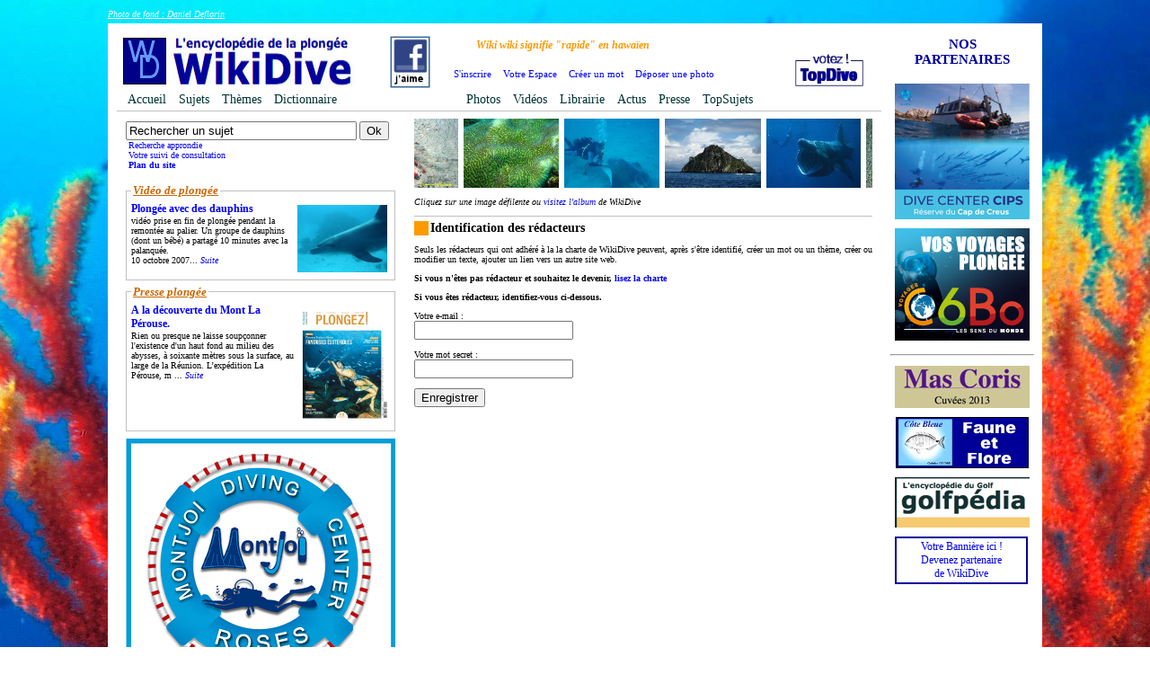

--- FILE ---
content_type: text/html; charset=UTF-8
request_url: https://www.wikidive.fr/Redac/Ident.php?ID_Themes=37&Cde=Modif_Theme
body_size: 7109
content:
<!DOCTYPE html PUBLIC "-//W3C//DTD XHTML 1.1//EN" "https://www.w3.org/TR/xhtml11/DTD/xhtlm11.dtd">
<html xml:lang="fr" xmlns="https://www.w3.org/1999/xhtml">
<head>
<title>
Le B17 de Calvi - WikiDive, dictionnaire et encyclopédie de la plongée 
</title>
<meta name="google-site-verification" content="Jl8ezx2lo0ZwutCdroN9W85MPHR7T8Z2Daj3XLYtzRk" /><meta http-equiv="Content-Type" content="text/html; charset=ISO-8859-1">
<meta name="Identifier-URL" content="http://www.wikidive.fr/">
<meta name="Reply-to" content="wikidive@free.fr"> 
<meta name="Description" content="WikiDive, Encyclopédie de la plongée, le savoir et le partage des connaissances sur la plongée. Dictionnaire de la plongée, la terminologie de la plongée, le vocabulaire de la plongée"> 
<meta name="Keywords" LANG="fr" content="Le B17 de Calvi, Corse, mer, palmage, phare, profondeur, ">
<meta name="Copyright" content="Copyright Robert MauriÃ¨s">
<meta name="robots" content="all">
<meta name="revisit-after" content="1 days">
<meta name="viewport" content="width=device-width, initial-scale=1">
	
<script type="text/javascript">
//<![CDATA[
	function MiseEnPage()
	{
	window.open("Ami/MiseEnPage.php","newFenetre","toolbar=no,location=no,directories=no,status=no,menubar=no, scrollbars=yes, resizable=no,width=400,height=450,top=0,left=0");
	}

	function Message_Ami()
	{
	window.open("https://www.wikidive.fr/Ami/Message_Ami.php","newFenetre","toolbar=no,location=no,directories=no,status=no,menubar=no, scrollbars=yes, resizable=no,width=400,height=250,top=0,left=0");
	}

	function Publi_Info()
	{
	window.open("https://www.wikidive.fr/Publi_Info.php","newFenetre","toolbar=no,location=no,directories=no,status=no,menubar=no, scrollbars=yes, resizable=no,width=400,height=250, top=auto, left=auto");
	}

	function CDP()
	{
	window.open("https://www.wikidive.fr/Photo/CDP.php","newFenetre","toolbar=no,location=no,directories=no,status=no,menubar=no, scrollbars=yes, resizable=no,width=400,height=400,top=0,left=0");
	}

  function affich_lien()
	{
		document.getElementById("visi").style.display = "";
		document.getElementById("no-visi").style.display = "none";
		if(document.getElementById('couleur').className == 'lien-black')
		{
			document.getElementById('couleur').className = 'lien-blue';
		}
		else
		{
			document.getElementById('couleur').className = 'lien-black';
		}	
	}

	function cache_lien()
	{
		document.getElementById("visi").style.display = "none";
		document.getElementById("no-visi").style.display = "";
		if(document.getElementById('couleur').className == 'lien-black')
		{
			document.getElementById('couleur').className = 'lien-blue';
		}
		else
		{
			document.getElementById('couleur').className = 'lien-black';
		}
	}

//]]>
</script>

<link rel="canonical" href="https://www.wikidive.fr" />
<link rel=stylesheet type="text/css" href="https://www.wikidive.fr/style.css">
<link rel="shortcut icon" type="images/x-icon" href="https://www.wikidive.fr/logo_wikidive.ico" />

</head>

	<body>

	
	<p class="Auteur-photo-fond"><a href="../Sujet-Plongee/349,Deflorin.php">Photo de fond : Daniel Deflorin</a></p>
	<div class="Page1">

	<table cellspacing="10" cellpadding="0">
	<tr>
		<td>
		<div class="Page2">

			<div class="Entete">
			<img src="../Illustrations/logo_wikidive.jpg" />
			<h1 style="position:absolute; left:300px; top:0px;"><a href="http://www.facebook.com/pages/WikiDive/172179136136692" target="_blank"><img src="../Illustrations/picto_aime_facebook.jpg" height="60"/></a></h1>
		
			<p style="font-size:12px; margin:0; padding:0; position:absolute; top:7px; left:400px; color:#FF9900;"><strong><em>Wiki wiki signifie "rapide" en hawaïen</em></strong></p>
			<a href=" https://www.wikidive.fr/Top/TopDive.php"><img style="position:absolute; left:750px; top:20px;" src=" https://www.wikidive.fr/Illustrations/topdive.jpg" border="0" width="80" alt="topdive" /></a>
			<ul class="Menu1">
				<!--<li><a href="https://www.wikidive.fr/Contact.php">Contact</a></li>-->
				<li><a href="https://www.wikidive.fr/Perso/Code.php">S'inscrire</a></li>
				<li><a href="https://www.wikidive.fr/Perso/Perso.php">Votre Espace</a></li>
				<li><a href="https://www.wikidive.fr/Redac/Ident.php">Cr&eacute;er un mot</a></li>				<li><a href="https://www.wikidive.fr/Photo/Depot.php">D&eacute;poser une photo</a></li>
			</ul>
			</div>
			<div>
			<span style="float:left;" class="Menu2" >
			<a style="margin:0 0 0 12px;" href="https://www.wikidive.fr">Accueil</a> 
			<a style="margin:0 0 0 10px;" href="https://www.wikidive.fr/Sujet/Liste_Sujet.php">Sujets</a>
			<a style="margin:0 0 0 10px;" href="https://www.wikidive.fr/Theme/Liste_Theme.php">Th&egrave;mes</a>
			<a style="margin:0 0 0 10px;" href="https://www.wikidive.fr/Dictionnaire/Dictionnaire.php">Dictionnaire</a>
			</span>
			<ul class="Menu2">
								<li><a href="https://www.wikidive.fr/Photo/Plongee.php">Photos</a></li>
				<li><a href="https://www.wikidive.fr/Video/Plongee.php">Vid&eacute;os</a></li>
				<li><a href="https://www.wikidive.fr/Librairie/Plongee.php">Librairie</a></li>
				<li><a href="https://www.wikidive.fr/Forum/Plongee.php">Actus</a></li>				<li><a href="https://www.wikidive.fr/Media/Plongee.php">Presse</a></li>
				<!--<li><a href="https://www.wikidive.fr/Top/TopLink.php">TopLiens</a></li>-->
				<li><a href="https://www.wikidive.fr/Top/TopSujet.php">TopSujets</a></li>
			</ul>
			</div>
			<div class="ColD">
				
<script type="text/javascript">

//Specify the marquer's width (in pixels)
var marquerwidth="510px"
//Specify the marquer's height
var marquerheight="80px"

//Specify the marquer's marque speed (larger is faster 1-10)
var marquespeed="1"

//configure background color:
marquebgcolor="white"
//Pause marquee onMousever (0=no. 1=yes)?
var pauseit=1

//Specify the marquer's images

var finalmarque=''

//Specify gap between each image (use HTML):
//var imagegap="<img src='../images/spacer.gif'>"

//Specify pixels gap between each marqueshow rotation (use integer):
var marqueshowgap=1

leftrightmarque='<nobr><a href="https://www.wikidive.fr/Sujet-Plongee/804,galathee-bicolore.php"><img src="../Photo/Vignettes/V_208-galathee.jpg" alt="804,galathee-bicolore" height="80" /></a><a href="https://www.wikidive.fr/Sujet-Plongee/117,corail.php"><img src="../Photo/Vignettes/V_149--043-plongee-a-poindimie-corail-fluorescent.jpg" alt="117,corail" height="80" /></a><a href="https://www.wikidive.fr/Sujet-Plongee/492,Tenerife.php"><img src="../Photo/Vignettes/V_216-black-rays.jpg" alt="492,Tenerife" height="80" /></a><a href="https://www.wikidive.fr/Sujet-Plongee/588,Cocos.php"><img src="../Photo/Vignettes/V_149--042-big-dos-amigos,-beau-spot-de-plongee--a-isla-del-coco.jpg" alt="588,Cocos" height="80" /></a><a href="https://www.wikidive.fr/Sujet-Plongee/909,requin-pelerin.php"><img src="../Photo/Vignettes/V_1-requin-pelerin.jpg" alt="909,requin-pelerin" height="80" /></a><a href="https://www.wikidive.fr/Sujet-Plongee/731,rason.php"><img src="../Photo/Vignettes/V_122-0022374_as_ph_p_xxx_oe.jpg" alt="731,rason" height="80" /></a><a href="https://www.wikidive.fr/Sujet-Plongee/738,poisson-scorpion.php"><img src="../Photo/Vignettes/V_535-4931562380_b640757898_z.jpg" alt="738,poisson-scorpion" height="80" /></a><a href="https://www.wikidive.fr/Sujet-Plongee/663,tortue-marine.php"><img src="../Photo/Vignettes/V_404-img_0198.jpg" alt="663,tortue-marine" height="80" /></a><a href="https://www.wikidive.fr/Sujet-Plongee/59,calmar.php"><img src="../Photo/Vignettes/V_calmar.jpg" alt="59,calmar" height="80" /></a><a href="https://www.wikidive.fr/Sujet-Plongee/584,Mergui.php"><img src="../Photo/Vignettes/V_149--132-bernard-ermite-a-pattes-bleues.jpg" alt="584,Mergui" height="80" /></a><a href="https://www.wikidive.fr/Sujet-Plongee/886,Liche.php"><img src="../Photo/Vignettes/V_1-liche-amie.jpg" alt="886,Liche" height="80" /></a><a href="https://www.wikidive.fr/Sujet-Plongee/636,Madagascar.php"><img src="../Photo/Vignettes/V_122-001807_oi_md_p_xxx_oe.jpg" alt="636,Madagascar" height="80" /></a><a href="https://www.wikidive.fr/Sujet-Plongee/822,NEMO33.php"><img src="../Photo/Vignettes/V_645-nemo33-paix-et-se--769-re--769-nite--769--dans-la-fosse.jpg" alt="822,NEMO33" height="80" /></a><a href="https://www.wikidive.fr/Sujet-Plongee/405,poisson-pierre.php"><img src="../Photo/Vignettes/V_149-resize-of-resize-of--044-poisson-pierre.jpg" alt="405,poisson-pierre" height="80" /></a><a href="https://www.wikidive.fr/Sujet-Plongee/757,lingue.php"><img src="../Photo/Vignettes/V_1-lingue_yves_gladu.jpg" alt="757,lingue" height="80" /></a><a href="https://www.wikidive.fr/Sujet-Plongee/20,murene.php"><img src="../Photo/Vignettes/V_149--036-un-couple-de-murenes-sur-le-site-du-tiki-a-moorea.jpg" alt="20,murene" height="80" /></a><a href="https://www.wikidive.fr/Sujet-Plongee/663,tortue-marine.php"><img src="../Photo/Vignettes/V_404-img_9637_3-1600x1200-copyright.jpg" alt="663,tortue-marine" height="80" /></a><a href="https://www.wikidive.fr/Sujet-Plongee/452,poisson-clown.php"><img src="../Photo/Vignettes/V_377-img_8567.jpg" alt="452,poisson-clown" height="80" /></a><a href="https://www.wikidive.fr/Sujet-Plongee/455,Mer-Egee.php"><img src="../Photo/Vignettes/V_1-carte-mer-egee.jpg" alt="455,Mer-Egee" height="80" /></a><a href="https://www.wikidive.fr/Sujet-Plongee/216,madrepore.php"><img src="../Photo/Vignettes/V_madrepore.jpg" alt="216,madrepore" height="80" /></a><a href="https://www.wikidive.fr/Sujet-Plongee/39,requin.php"><img src="../Photo/Vignettes/V_149--51-requin-baleine-a-nosy-be.jpg" alt="39,requin" height="80" /></a><a href="https://www.wikidive.fr/Sujet-Plongee/509,homochromie.php"><img src="../Photo/Vignettes/V_poisson-pierre.jpg" alt="509,homochromie" height="80" /></a><a href="https://www.wikidive.fr/Sujet-Plongee/39,requin.php"><img src="../Photo/Vignettes/V_149--50-requin-baleine-a-nosy-be.jpg" alt="39,requin" height="80" /></a><a href="https://www.wikidive.fr/Sujet-Plongee/375,Maldives.php"><img src="../Photo/Vignettes/V_149--116-napoleon.jpg" alt="375,Maldives" height="80" /></a><a href="https://www.wikidive.fr/Sujet-Plongee/152,gobie.php"><img src="../Photo/Vignettes/V_gobie.jpg" alt="152,gobie" height="80" /></a><\/nobr>'

////NO NEED TO EDIT BELOW THIS LINE////////////
marquespeed=(document.all)? marquespeed : Math.max(1, marquespeed-1) //slow speed down by 1 for NS
var copyspeed=marquespeed
var pausespeed=(pauseit==0)? copyspeed: 0
var iedom=document.all||document.getElementById
if (iedom)
document.write('<span id="temp" style="visibility:hidden;position:absolute;top:-100px;left:-9000px">'+leftrightmarque+'</span>')
var actualwidth=''
var cross_marque, ns_marque

function populate(){
if (iedom){
cross_marque=document.getElementById? document.getElementById("test2") : document.all.test2
cross_marque2=document.getElementById? document.getElementById("test3") : document.all.test3
cross_marque.innerHTML=cross_marque2.innerHTML=leftrightmarque
actualwidth=document.all? cross_marque.offsetWidth : document.getElementById("temp").offsetWidth
cross_marque2.style.left=actualwidth+marqueshowgap+"px"
}
else if (document.layers){
ns_marque=document.ns_marquemenu.document.ns_marquemenu2
ns_marque2=document.ns_marquemenu.document.ns_marquemenu3
ns_marque.document.write(leftrightmarque)
ns_marque.document.close()
actualwidth=ns_marque.document.width
ns_marque2.left=actualwidth+marqueshowgap
ns_marque2.document.write(leftrightmarque)
ns_marque2.document.close()
}
lefttime=setInterval("marqueleft()",30)
}
window.onload=populate

function marqueleft(){
if (iedom){
if (parseInt(cross_marque.style.left)>(actualwidth*(-1)+8))
cross_marque.style.left=parseInt(cross_marque.style.left)-copyspeed+"px"
else
cross_marque.style.left=parseInt(cross_marque2.style.left)+actualwidth+marqueshowgap+"px"

if (parseInt(cross_marque2.style.left)>(actualwidth*(-1)+8))
cross_marque2.style.left=parseInt(cross_marque2.style.left)-copyspeed+"px"
else
cross_marque2.style.left=parseInt(cross_marque.style.left)+actualwidth+marqueshowgap+"px"

}
else if (document.layers){
if (ns_marque.left>(actualwidth*(-1)+8))
ns_marque.left-=copyspeed
else
ns_marque.left=ns_marque2.left+actualwidth+marqueshowgap

if (ns_marque2.left>(actualwidth*(-1)+8))
ns_marque2.left-=copyspeed
else
ns_marque2.left=ns_marque.left+actualwidth+marqueshowgap
}
}


if (iedom||document.layers){
with (document){
document.write('<table border="0" cellspacing="0" cellpadding="0"><td>')
if (iedom){
write('<div style="position:relative;width:'+marquerwidth+';height:'+marquerheight+';overflow:hidden">')
write('<div style="position:absolute;width:'+marquerwidth+';height:'+marquerheight+';background-color:'+marquebgcolor+'" onMouseover="copyspeed=pausespeed" onMouseout="copyspeed=marquespeed">')
write('<div id="test2" style="position:absolute;left:0px;top:0px"></div>')
write('<div id="test3" style="position:absolute;left:-1000px;top:0px"></div>')
write('</div></div>')
}
else if (document.layers){
write('<ilayer width='+marquerwidth+' height='+marquerheight+' name="ns_marquemenu" bgColor='+marquebgcolor+'>')
write('<layer name="ns_marquemenu2" left=0 top=0 onMouseover="copyspeed=pausespeed" onMouseout="copyspeed=marquespeed"></layer>')
write('<layer name="ns_marquemenu3" left=0 top=0></layer>')
write('</ilayer>')
}
document.write('</td></table>')
}
}

//Identifiant du script: V7-247/Textes
//Mis en ligne: 18/12/03
//By TANGUY
</script><p><em>Cliquez sur une image d&eacute;filente ou <a class="Bold" href="https://www.wikidive.fr/Photo/Plongee.php">visitez l'album</a> de WikiDive</em></p><p class="FiletH"></p>	<h1>Identification des r&eacute;dacteurs</h1>
	<p>Seuls les r&eacute;dacteurs qui ont adh&eacute;r&eacute; &agrave; la la charte de WikiDive peuvent, apr&egrave;s s'&ecirc;tre identifi&eacute;, cr&eacute;er un mot ou un th&egrave;me, cr&eacute;er ou modifier un texte, ajouter un lien vers un autre site web.</p>
	<p class="Gras">Si vous n'êtes pas rédacteur et souhaitez le devenir, <a href="../Redac/Code.php">lisez la charte</a></p>
	<p class="Gras">Si vous &ecirc;tes r&eacute;dacteur, identifiez-vous ci-dessous.</p>
	
	
		
	<form action="../Redac/Creer_Mot.php" method="post">
	Votre e-mail :<br /><input type="text" name="Mail" value="" /><br /><br />
	Votre mot secret :<br /><input type="password" name="Pass" value="" /><br /><br />
	<input type="submit" value="Enregistrer" />
	<input type="hidden" name="Cde_Verif" value="Verif_Ident" />
	<input type="hidden" name="ID_Mots" value="" />
	
	</form>
				</div>
			<div class="ColG">
			<br />

<div style="margin:0 0 15px 5px; padding:0">
	
	<form action="../Recherche/Recherche.php" method="post">
	<p>
	<input type="hidden" name="Type_Rech" value="2" />
	<input type="text" name="RSCH" value="Rechercher un sujet" size="30" onfocus="if(this.value == 'Rechercher un sujet') this.value = '';"/>
	<input type="submit" value="Ok" name="Submit" /><br />
	&nbsp;<a href="https://www.wikidive.fr/Recherche/Recherche.php">Recherche approndie</a><br />
	&nbsp;<a href="../Memo/Plongee.php?Cde=NV">Votre suivi de consultation</a><br />&nbsp;<a style="font-weight:bold;" href="../Sitemaps-Plongee/index.php">Plan du site</a>	</p>
	</form>
</div>

<!-- Vidéos -->
<fieldset>
<legend>Vid&eacute;o de plong&eacute;e</legend>
<img class="ImgPetit ImgFloatRight" src="https://www.wikidive.fr/Video/2-dauphin.jpg" width="100" /><h2><a href="https://www.wikidive.fr/Video-Plongee/2,Plongee-avec-des-dauphins.php">Plong&eacute;e avec des dauphins</a></h2>
vid&eacute;o prise en fin de plong&eacute;e pendant la remont&eacute;e au palier. Un groupe de dauphins (dont un b&eacute;b&eacute;) a partag&eacute; 10 minutes avec la palanqu&eacute;e.<br />
10 octobre 2007... <a style="font-style:italic;" href="https://www.wikidive.fr/Video-Plongee/2,Plongee-avec-des-dauphins.php">Suite</a></fieldset>

<fieldset>
<legend>Presse plong&eacute;e</legend>
<img class="ImgPetit ImgFloatRight" src="https://www.wikidive.fr/Illustrations/Media/plongez-36.jpg" width="100" /><h2><a href="https://www.wikidive.fr/Media-Plongee/68,Plongez!-N36-novembre-decembre-2021.php">A la d&eacute;couverte du Mont La P&eacute;rouse.</a></h2>Rien ou presque ne laisse soup&ccedil;onner l'existence d'un haut fond au milieu des abysses, &agrave; soixante m&egrave;tres sous la surface, au large de la R&eacute;union. L&rsquo;exp&eacute;dition La P&eacute;rouse, m ... <a style="font-style:italic;" href="https://www.wikidive.fr/Media-Plongee/68,Plongez!-N36-novembre-decembre-2021.php">Suite</a></fieldset>

<p style="text-align:center; margin:5px 0 0 0;"><a href="https://www.wikidive.fr/Stats/Lien_Part.php?RID=52" target="_blank" ><img src="https://www.wikidive.fr/Illustrations/Publicites/cala-montjoy-300.jpg" alt="https://www.montjoi.com/fr/" /></a></p><p style="text-align:center; margin:5px 0 0 0;">
	<fieldset>
	<legend>A lire...</legend>
			<img class="ImgPetit ImgFloatRight" src="https://www.wikidive.fr/Photo/Images/1-poisson-papillon-cocher.jpg" height="80" />
		<h2><a href="https://www.wikidive.fr/Sujet-Plongee/802,poisson-papillon.php">poisson-papillon</a></h2>
		Les poissons-papillons sont tr&egrave;s color&eacute;s. Leurs livr&eacute;es sont par&eacute;es d'ocelles et/ou de taches circulaires qui font penser aux ailes de papillons. Ils vivent, parfois en banc important, essentiellement sur les r&eacute;cifs de corail o&ugrave; ils se nourrissent de proies benthiques, de coraux, d'algues et de plancton, si bien qu'ils constituent un des plus beaux spectacles en plong&eacute;e, d'autant qu'ils &eacute;vol... <a style="font-style:italic;" href="https://www.wikidive.fr/Sujet-Plongee/802,poisson-papillon.php">Suite</a>	<!--<p style="background-color:#FFCC66; margin:5px 0 0 0; padding:2px 2px;">
	Chaque mois un nouveau sujet auquel vous pouvez participer pour le modifier et l'enrichir. <a href="https://www.wikidive.fr/Redac/Charte.php">Essayez !</a>
	</p>-->
	</fieldset>

<!-- La destination du mois -->
<fieldset>
<legend>Destination plongée</legend>
<img class="ImgPetit ImgFloatRight" src="https://www.wikidive.fr/Photo/Images/maldives2.jpg" alt="375,Maldives" height="80" />
<h2><a href="https://www.wikidive.fr/Sujet-Plongee/375,Maldives.php">Maldives</a></h2>
Form&eacute;es d'un millier de petites &icirc;les r&eacute;parties en 26 atolls du Nord au Sud, les Maldives sont le paradis des activit&eacute;s nautiques et notamment de la plong&eacute;e. Seules 200 de ces &icirc;les sont habit&eacute;es par une population cosmopolite form&eacute;e d'indiens, d'arabes et d'africains, dont la langue est le divehi... <a style="font-style:italic;" href="https://www.wikidive.fr/Sujet-Plongee/375,Maldives.php">Suite</a></fieldset>

<p style="text-align:center;"></p>
<!-- personnalité du mois -->
<fieldset>
<legend>Personnalité de la plongée</legend>
<img class="ImgPetit ImgFloatRight" src="https://www.wikidive.fr/Photo/Images/148-pap-aq.jpg" alt="583,Loridon" height="80" />
<h2><a href="https://www.wikidive.fr/Sujet-Plongee/583,Loridon.php">Loridon</a></h2>
<strong>G&eacute;rard Loridon...</strong> devient, en 1953, &agrave; l'&acirc;ge de dix-neuf ans, plongeur professionnel en int&eacute;grant la SOGETRAM (Soci&eacute;t&eacute; G&eacute;n&eacute;rale des Travaux Maritimes et fluviaux), fond&eacute;e par Andr&eacute; Galerne l'ann&eacute;e pr&eacute;c&eacute;dente. <br />
<br />
Deux ans plus tard,... <a style="font-style:italic;" href="https://www.wikidive.fr/Sujet-Plongee/583,Loridon.php">Suite</a></fieldset> 


<fieldset><legend>Librairie...</legend><p style="font-size:12px; text-align:center;"><a href="https://www.wikidive.fr/Librairie-Plongee/30,Poissons-de-l-ocean-indien.php">Poissons de l'oc&eacute;an indien</a></p><p style="font-size:12px; text-align:center;"><a href="https://www.wikidive.fr/Librairie-Plongee/30,Poissons-de-l-ocean-indien.php"><img src="https://www.wikidive.fr/Illustrations/Librairie/51buGF-tMfL._SL500_AA240_.jpg" width="230"/> </a></p><p style="font-size:10px; font-weight:normal; text-align:center;"><a href="https://www.wikidive.fr/Librairie/Plongee.php"><em>Tous les livres</em></a></p></fieldset>






<!-- Mail à un ami -->

<!--

<div style="margin: 0 0 5px 0; padding:5px 5px; width:290px; text-align:center; border-top:2px solid red; border-bottom:2px solid red; font-size:9px">**
<form action="http://www.wikidive.fr/Ami/Ami.php" method="post">
<h2>Fa&icirc;tes conna&icirc;tre WikiDive<br /> &agrave; un ami !</h2>
Il recevra de votre part <a href="javascript:Message_Ami()">ce petit message</a><br />
<table width="100%" cellspacing="3" align="center">
<tr>
	<td align="center"><strong>Votre adresse mail</strong></td><td align="center"><strong>Son adresse mail</strong></td>
</tr>
<tr>
	<td align="center"><input type="text" name="Mail_From" value="" size="15" ></td><td align="center"><input type="text" name="Mail_To" value="" size="15" ></td>
</tr>
</table>
<input type="submit" value="envoyer">
<input type="hidden" name="Cde_Verif" value="Verif_Ami">
</form>
</div>
-->
<div style="margin:15px 0 15px 5px; padding:0">
<h1>WikiDive c'est quoi ?</h1>
<p>WikiDive, l'encyclop&eacute;die de la Plongée, est un lieu de partage de l'information et des connaissances sur la Plongée.<br />
Chacun peut &eacute;crire sur un sujet se rapportant &agrave; la Plongée, corriger ou compl&egrave;ter des textes existants.<br /> 
Dans les textes, les mots en couleur sont des liens renvoyant vers le sujet qu'ils d&eacute;finissent .</p>
<h2><a href="https://www.wikidive.fr/Redac/Code.php">Devenez r&eacute;dacteur du WikiDive !</a></h2>
<hr />
</div>



			</div>
			<!--<p class="FiletV"></p>-->
			<div class="Pied">
			<p><a href="https://www.wikidive.fr/Contact.php">Contact</a> | <a href="https://www.wikidive.fr/ML.php">Mentions l&eacute;gales</a></p>
			<p>
<a href="https://www.xiti.com/xiti.asp?s=252462" title="WebAnalytics" target="_top">
<script type="text/javascript">
<!--

Xt_param = 's=252462&p=';
try {Xt_r = top.document.referrer;}
catch(e) {Xt_r = document.referrer; }
Xt_h = new Date();
Xt_i = '<img width="80" height="15" border="0" alt="" ';
Xt_i += 'src="https://logv30.xiti.com/bcg.xiti?'+Xt_param;
Xt_i += '&hl='+Xt_h.getHours()+'x'+Xt_h.getMinutes()+'x'+Xt_h.getSeconds();
if(parseFloat(navigator.appVersion)>=4)
{Xt_s=screen;Xt_i+='&r='+Xt_s.width+'x'+Xt_s.height+'x'+Xt_s.pixelDepth+'x'+Xt_s.colorDepth;}
document.write(Xt_i+'&ref='+Xt_r.replace(/[<>"]/g, '').replace(/&/g, '$')+'" title="Internet Audience">');
//-->
</script>
<noscript>
Mesure d'audience ROI statistique webanalytics par <img width="80" height="15" src="https://logv30.xiti.com/bcg.xiti?s=252462&p=" alt="WebAnalytics" />
</noscript></a>

</p>
			</div>
		</td>
		<td valign="top"> <!-- background-color:#0066CB -->
		<div class="ColD_Ex">
		
<p style="margin: 5px 0 15px 0; padding: 0; font-size: 15px;"><a style="color:#000099; font-weight:bold;" href="https://www.wikidive.fr/Partenaires/index.php">NOS<br /> PARTENAIRES</a></p>

<a href="https://www.wikidive.fr/Stats/Lien_Part.php?RID=76" target="_blank" ><img src="https://www.wikidive.fr/Illustrations/Publicites/cips-150x150.jpg" alt="https://https://www.cips-dive.com/fr/" width="150" /></a><a href="https://www.wikidive.fr/Stats/Lien_Part.php?RID=73" target="_blank" ><img src="https://www.wikidive.fr/Illustrations/Publicites/C6Bo-150x125.jpg" alt="https://www.c6bo-voyages.fr" width="150" /></a><hr /><a href="https://www.wikidive.fr/Stats/Lien_Part.php?RID=70" target="_blank" ><img src="https://www.wikidive.fr/Illustrations/Publicites/mascoris-2013.jpg" alt="https://www.mascoris.com" /></a><a href="https://www.wikidive.fr/Stats/Lien_Part.php?RID=6" target="_blank" ><img src="https://www.wikidive.fr/Illustrations/Publicites/cote-bleue.jpg" alt="https://www.cotebleue.org/index.html" /></a><a href="https://www.wikidive.fr/Stats/Lien_Part.php?RID=50" target="_blank" ><img src="https://www.wikidive.fr/Illustrations/Publicites/golfpedia-150.jpg" alt="https://www.golfpedia.fr" /></a>
<p style="font-size:12px; background-color: white; width:140px; margin: 3px 5px 0 5px; padding: 2px 2px; text-align: center; border: 2px solid #000099;"><a href="https://www.wikidive.fr/Partenaires/index.php">Votre Banni&egrave;re ici !<br />Devenez partenaire<br />de WikiDive</a></p>	



<!--<a href="http://www.wikidive.fr/Top/CT_TopDive.php"><img src=" http://www.wikidive.fr/Illustrations/topdive.jpg" alt="TopDive" border="0" width="80" /></a>-->

		</div>
		</td>
	</tr>
	</table>


	</div>

	</body>

</html>


--- FILE ---
content_type: text/css
request_url: https://www.wikidive.fr/style.css
body_size: 1679
content:
/*--------------------------------------- BODY ---------------------------------------*/
body {margin:10px 0 50px 0; padding:0; font-family: Verdana; background:url(Illustrations/fond-body.jpg) no-repeat top center fixed; width:100%;} /*#000099*/

div {margin:0; padding:0;}

p.Auteur-photo-fond {position:relative; width:1040px; margin-left:auto; margin-right:auto; margin-top:0; margin-bottom:5px; font-size:10px; color:white; font-style:italic;}
p.Auteur-photo-fond a {color:white; text-decoration:underline;}

.Sur-Page1 {position:relative; width:1040px; margin-left:auto; margin-right:auto; margin-bottom:0; text-align:center;} /*height:100px; */
.Page1 {position:relative; width:1040px; margin-left:auto; margin-right:auto; height:auto; background-color:white; }
.Page2 {position:relative; width:851px; background-color:white;}

.Entete {width:801px; height:65px; background-color:white; } /*border-bottom:5px solid #FF9900;*/

.ColD {padding:5px 10px 5px 10px; margin:0; font-size:10px; width:510px; height:auto; float:right; background-color:white; } /*border-left:1px solid #000099;*/
.ColD h1 {font-size:14px; margin:5px 0 0 0; padding: 0 0 0 2px; border-left:16px solid black; border-color:#FF9900;}
.ColD h2 {font-size:14px; margin:3px 0 0 0; padding: 0;}
.ColD h3 {font-size:12px; margin:3px 0 0 0; padding: 0;}
.ColD h4 {font-size:11px; margin:3px 0 0 0; padding: 0;}
.ColD h5 {font-size:12px; margin:3px 0 0 0; padding: 0; color:gray}
.ColD p.Filet {border-bottom:1px solid silver; padding:0 0 5px 0; clear:both; }
.ColD td {font-size:10px;}

.ColD table {border-collapse: collapse;}
.ColD td.Filet {border-bottom:1px solid silver; margin:5px 0 5px 0;}
/*.ColD td.Fond {background-color:#FFCC66;}*/
/*.ColD tr.Fond {background-color:#FFCC66;}*/

.ColG {padding:0 5px 0 5px; margin:0; text-align:left; font-size:10px; width:310px; height:auto; float:left; background-color:white;}
.ColG div {margin:10px 10px;}
.ColG h1 {font-size:13px; margin:5px 0 0 0; padding: 0 0 0 2px; border-left:5px solid black; border-color:#FF9900;}
.ColG h2 {font-size:12px; margin:0; padding: 0;}
.ColG p {font-size:10px; margin:0 0 5px 0; padding:0;}
.ColG td {font-size:10px;}
.ColG legend {font-size:13px; font-style:italic; font-weight:bold; text-decoration:underline; margin:0 0 0 0; color:#CC6600;}
.ColG fieldset {border:1px solid silver; padding: 5px 5px 5px 5px; margin:5px 5px;}

.ColD_Ex {width:160px; padding:0; margin:0; text-align:center;}

.Col1C {width:500px; margin:20px 0 5px 0; padding: 0; }

.Col2G {width:250px; margin:10px 0 5px 0; padding: O 5px O O; } /*border-right:1px solid silver;*/
.Col2D {width:250px; float:right; margin:0 0 5px 0; padding: O 0 O 5px; }

.Pied {margin:0 0 20px 0; clear:both; width:1020px; background-color:white; text-align:center; border-top:1px solid silver; font-size:10px;}

.Menu1 {margin:0; padding:0; list-style-type:none; font-size: 11px; position:absolute; top:40px; left:370px;}
.Menu1 li {display:inline; margin:0 5px 0 5px;}
.Menu1 a {text-decoration:none;}

.Menu2 {margin:0 ; padding:2px 10px 0 0; height:20px; list-style-type:none; font-size: 14px; text-align:center; border-bottom:1px solid silver;} /* border-bottom:2px solid #000099;  text-align:right; background-color:#FFCC66;*/
.Menu2 li {display:inline; margin:0 5px 0 5px;}
.Menu2 a {text-decoration:none; color:#003333}

.ColC {width:771px; height:auto; background-color:white; padding:5px 5px 0 45px; font-size:10px;}
.ColC h1 {font-size:13px; margin:5px 0 0 0; padding: 0 0 0 2px; border-left:5px solid black; border-color:#FF9900;}
.ColC h2 {font-size:12px; margin:5px 0 0 0; padding: 0;}
.ColC h3 {font-size:11px; margin:5px 0 0 0; padding: 0;}
.ColC h4 {font-size:10px; margin:5px 0 0 0; padding: 0;}
.ColC p {font-size:10px;}
.ColC td {font-size:10px;}

#ColForum {width:771px; height:auto; background-color:white; padding:5px 5px 0 15px; font-size:10px;}
#ColForum h1 {font-size:13px; margin:5px 0 0 0; padding: 0 0 0 2px; border-left:5px solid black; border-color:#FF9900;}
#ColForum h2 {font-size:12px; margin:5px 0 0 0; padding: 0;}
#ColForum h3 {font-size:11px; margin:5px 0 0 0; padding: 0;}
#ColForum h4 {font-size:10px; margin:5px 0 0 0; padding: 0;}
#ColForum p {font-size:10px;}
#ColForum table {border-collapse: collapse;}
#ColForum td.Filet {border:1px solid #000099;}
#ColForum td.Fond {background-color:#FFCC66;}
#ColForum tr.Fond {background-color:#FFCC66;}


.tarifs_pub {background-color:white; padding:5px 5px 0 15px; }
.tarifs_pub h1 {font-size:16px; margin:5px 0 0 0; padding: 0 0 0 2px; border-left:5px solid black; border-color:#FF9900;}
.tarifs_pub h2 {font-size:14px; margin:5px 0 0 0; padding: 0;}
.tarifs_pub p {font-size:13px;}


div.MiseEnPage {width:400px; height:auto; background-color:white;}


.Postit {background-color:white; padding:5px 5px 0 15px; font-size:10px; }
.Postit h1 {font-size:13px; margin:5px 0 0 0; padding: 0 0 0 2px; border-left:5px solid black; border-color:#FF9900;}
.Postit h2 {font-size:12px; margin:5px 0 0 0; padding: 0;}
.Postit h3 {font-size:11px; margin:5px 0 0 0; padding: 0;}
.Postit h4 {font-size:10px; margin:5px 0 0 0; padding: 0;}
.Postit p {font-size:10px;}
.Postit td {font-size:10px;}

.FiletV {height:auto; width:1px; background-color:red; position:absolute; top:55px; left:260px;}

.Red {color:red;}
.White {color:white;}
.Gras {font-weight:bold;}
.Bold {font-size:weight;}
.Center {text-align:center;}
.Right {float:right;}
.Bleu {color:#000099;}
.Titre_Rub {font-size:13px; margin:5px 0 0 0; padding: 0 0 0 2px; border-left:5px solid black; border-color:#FF9900; text-decoration:none;}

h1 {margin:0; padding:0;}
h1.LogoEntete {font-size:40px; padding:0 0 0 7px; position:absolute; top:11px; left:0px; color:#000099;}
h1.SurtitreEntete {font-size:12px; width:100%; padding:4px 0 0 10px; color:#000099;}
p.Slogan {font-size:12px; margin:0; padding:0; position:absolute; top:7px; left:450px; color:#FF9900;}


a {color:blue; text-decoration:none;}
a:hover {color:blue; text-decoration:underline;}
a.Texte {color:black; text-decoration:none;}
a.Texte:hover {color:blue; text-decoration:underline;}


.Lettre {font-size:12px; font-weight:bold; color:#CC6600;}

.FiletDico {width:100%; border-bottom:1px solid #CC6600; margin:5px 0 5px 0;}



img {border:0px; margin:3px 3px; padding:0;}
.ImgPetit {border:0px; padding:0; margin:2px 2px;}
.ImgFloatLeft {float:left; margin:3px 3px; text-align:left;}
.ImgFloatRight {float:right; margin:3px 3px; text-align:right;}
.LegendeImgD {font-style:italic; font-size:9px; font-weight:bold; padding:0 6px 0 0;  text-align:right;}


.FiletH {clear:both; border-bottom:1px solid silver; margin:10px 0 5px 0;}

.T_1col {width:100%;}
.T_1col td {border-bottom:1px solid gray;}

/* ************************************************************************************************** */
/* ---------------Styles Calendrier dynamique--------------*/
#cal {margin:20px 0 10px 5px; padding:0; width:150px; border-left:1px solid gray;  border-top:1px solid gray;}
#cal td {padding:1px 1px; font-size:10px; border-bottom:1px solid gray; border-right:1px solid gray;}
#cal td.lib_h {font-weight:bold; font-size:9px;}

/* ************************************************************************************************** */
/* ---------------Voir cacher les mots cl�s--------------*/

#no-visi {cursor:pointer; color:blue; font-style:italic; font-size:9px; font-weight:normal;} 
#visi {cursor:pointer; color:blue; font-style:italic; font-size:9px; font-weight:normal;}
.lien-black a {color: black; text-decoration:none}
.lien-blue a {color: blue; text-decoration:none}

.largeur500 img {width:500px;}
.largeur300 img {width:500px;}

/* ************************************************************************************************** */
/* ---------------recherche rapide ajax--------------*/
#IdAffich {overflow:auto; height:200px; width:250px;}
#IdAffich a{text-decoration:none;}